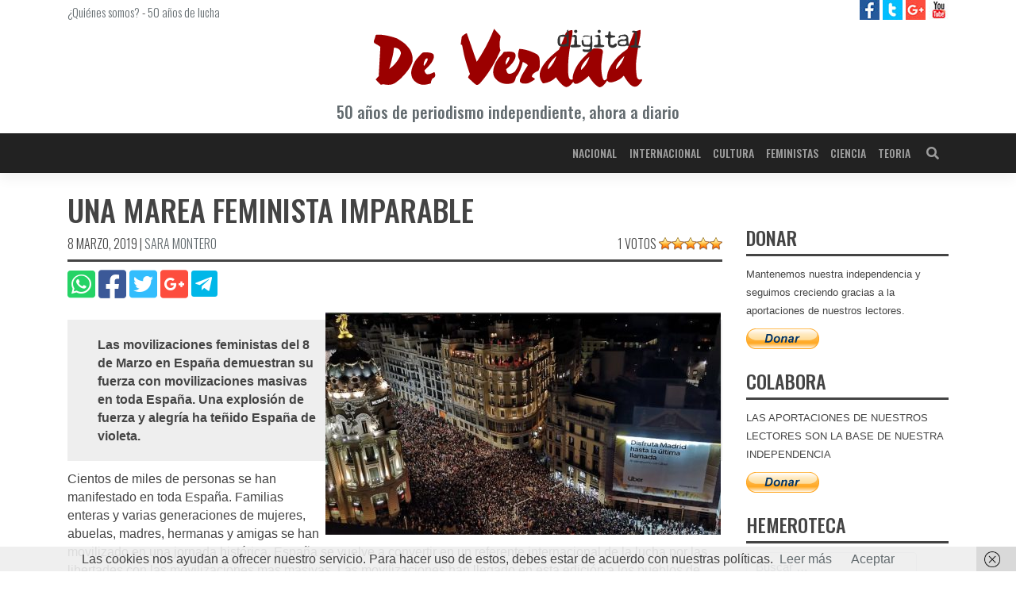

--- FILE ---
content_type: text/html; charset=UTF-8
request_url: https://deverdaddigital.com/una-marea-feminista-imparable/
body_size: 10905
content:
<!DOCTYPE html><html lang="es"><head><meta charset="UTF-8"><meta name="viewport" content="width=device-width, initial-scale=1"><meta http-equiv="X-UA-Compatible" content="IE=edge"><script data-cfasync="false" id="ao_optimized_gfonts_config">WebFontConfig={google:{families:["Oswald:300,400,500,600","Oswald:300,400,500,600"] },classes:false, events:false, timeout:1500};</script><link rel="profile" href="http://gmpg.org/xfn/11"><link rel="pingback" href="https://deverdaddigital.com/xmlrpc.php"><meta name='robots' content='index, follow, max-image-preview:large, max-snippet:-1, max-video-preview:-1' /> <style id="aoatfcss" media="all">.spinner-content-full-screen{text-align:center;overflow:hidden !important;position:fixed;z-index:99999;top:0;right:0;bottom:0;left:0;width:100vw;height:100vh;background-color:#fefefe;padding-top:calc(50vh - 24px)}.spinner{display:inline-block;position:relative;width:64px;height:64px}.spinner div{display:inline-block;position:absolute;left:6px;width:13px;background:#333;animation:spinner 1.2s cubic-bezier(0,.5,.5,1) infinite}.spinner div:nth-child(1){left:6px;animation-delay:-.24s}.spinner div:nth-child(2){left:26px;animation-delay:-.12s}.spinner div:nth-child(3){left:45px;animation-delay:0}@keyframes spinner{0%{top:6px;height:51px}50%,100%{top:19px;height:26px}}</style><link rel="stylesheet" media="print" href="https://deverdaddigital.com/wp-content/cache/autoptimize/css/autoptimize_8e5149c00b544f12dcf8a9e7eb68af56.css" onload="this.onload=null;this.media='all';" /><noscript id="aonoscrcss"><link media="all" href="https://deverdaddigital.com/wp-content/cache/autoptimize/css/autoptimize_8e5149c00b544f12dcf8a9e7eb68af56.css" rel="stylesheet" /></noscript><title>Una marea feminista imparable - De Verdad digital</title><link rel="canonical" href="https://deverdaddigital.com/una-marea-feminista-imparable/" /><meta property="og:locale" content="es_ES" /><meta property="og:type" content="article" /><meta property="og:title" content="Una marea feminista imparable - De Verdad digital" /><meta property="og:description" content="Las movilizaciones feministas del 8 de Marzo en España demuestran su fuerza con movilizaciones masivas en toda España. Una explosión de fuerza y alegría ha teñido España de violeta.España se vuelve a convertir en un referente internacional de la lucha por las libertades con las movilizaciones mas masivas." /><meta property="og:url" content="https://deverdaddigital.com/una-marea-feminista-imparable/" /><meta property="og:site_name" content="De Verdad digital" /><meta property="article:publisher" content="https://www.facebook.com/deverdaddigital/" /><meta property="article:published_time" content="2019-03-08T22:33:12+00:00" /><meta property="article:modified_time" content="2019-03-08T22:43:49+00:00" /><meta property="og:image" content="https://deverdaddigital.com/wp-content/uploads/2019/03/1-1.jpg" /><meta property="og:image:width" content="2264" /><meta property="og:image:height" content="1134" /><meta name="twitter:card" content="summary_large_image" /><meta name="twitter:creator" content="@DeVerdadDigital" /><meta name="twitter:site" content="@DeVerdadDigital" /><meta name="twitter:label1" content="Escrito por" /><meta name="twitter:data1" content="Sara Montero" /><meta name="twitter:label2" content="Tiempo de lectura" /><meta name="twitter:data2" content="2 minutos" /> <script type="application/ld+json" class="yoast-schema-graph">{"@context":"https://schema.org","@graph":[{"@type":"Organization","@id":"https://deverdaddigital.com/#organization","name":"De Verdad Digital","url":"https://deverdaddigital.com/","sameAs":["https://www.facebook.com/deverdaddigital/","https://www.youtube.com/channel/UCFTVRO7hJruB2As8twRom6w","https://twitter.com/DeVerdadDigital"],"logo":{"@type":"ImageObject","@id":"https://deverdaddigital.com/#logo","inLanguage":"es","url":"https://deverdaddigital.com/wp-content/uploads/2018/12/ico.png","contentUrl":"https://deverdaddigital.com/wp-content/uploads/2018/12/ico.png","width":512,"height":512,"caption":"De Verdad Digital"},"image":{"@id":"https://deverdaddigital.com/#logo"}},{"@type":"WebSite","@id":"https://deverdaddigital.com/#website","url":"https://deverdaddigital.com/","name":"De Verdad digital","description":"Diario De Verdad digital, periodismo independiente","publisher":{"@id":"https://deverdaddigital.com/#organization"},"potentialAction":[{"@type":"SearchAction","target":{"@type":"EntryPoint","urlTemplate":"https://deverdaddigital.com/?s={search_term_string}"},"query-input":"required name=search_term_string"}],"inLanguage":"es"},{"@type":"ImageObject","@id":"https://deverdaddigital.com/una-marea-feminista-imparable/#primaryimage","inLanguage":"es","url":"https://deverdaddigital.com/wp-content/uploads/2019/03/1-1.jpg","contentUrl":"https://deverdaddigital.com/wp-content/uploads/2019/03/1-1.jpg","width":2264,"height":1134},{"@type":"WebPage","@id":"https://deverdaddigital.com/una-marea-feminista-imparable/#webpage","url":"https://deverdaddigital.com/una-marea-feminista-imparable/","name":"Una marea feminista imparable - De Verdad digital","isPartOf":{"@id":"https://deverdaddigital.com/#website"},"primaryImageOfPage":{"@id":"https://deverdaddigital.com/una-marea-feminista-imparable/#primaryimage"},"datePublished":"2019-03-08T22:33:12+00:00","dateModified":"2019-03-08T22:43:49+00:00","breadcrumb":{"@id":"https://deverdaddigital.com/una-marea-feminista-imparable/#breadcrumb"},"inLanguage":"es","potentialAction":[{"@type":"ReadAction","target":["https://deverdaddigital.com/una-marea-feminista-imparable/"]}]},{"@type":"BreadcrumbList","@id":"https://deverdaddigital.com/una-marea-feminista-imparable/#breadcrumb","itemListElement":[{"@type":"ListItem","position":1,"name":"Portada","item":"https://deverdaddigital.com/"},{"@type":"ListItem","position":2,"name":"Nacional","item":"https://deverdaddigital.com/nacional/"},{"@type":"ListItem","position":3,"name":"Una marea feminista imparable"}]},{"@type":"Article","@id":"https://deverdaddigital.com/una-marea-feminista-imparable/#article","isPartOf":{"@id":"https://deverdaddigital.com/una-marea-feminista-imparable/#webpage"},"author":{"@id":"https://deverdaddigital.com/#/schema/person/de3dc1d0bea6a26c5895137a3e58311c"},"headline":"Una marea feminista imparable","datePublished":"2019-03-08T22:33:12+00:00","dateModified":"2019-03-08T22:43:49+00:00","mainEntityOfPage":{"@id":"https://deverdaddigital.com/una-marea-feminista-imparable/#webpage"},"wordCount":324,"commentCount":1,"publisher":{"@id":"https://deverdaddigital.com/#organization"},"image":{"@id":"https://deverdaddigital.com/una-marea-feminista-imparable/#primaryimage"},"thumbnailUrl":"https://deverdaddigital.com/wp-content/uploads/2019/03/1-1.jpg","keywords":["8 de Marzo"],"articleSection":["Nacional"],"inLanguage":"es","potentialAction":[{"@type":"CommentAction","name":"Comment","target":["https://deverdaddigital.com/una-marea-feminista-imparable/#respond"]}]},{"@type":"Person","@id":"https://deverdaddigital.com/#/schema/person/de3dc1d0bea6a26c5895137a3e58311c","name":"Sara Montero","description":"Directora De Verdad digital","url":"https://deverdaddigital.com/autor/sara-montero/"}]}</script> <link rel='dns-prefetch' href='//pagead2.googlesyndication.com' /><link rel='dns-prefetch' href='//www.googletagmanager.com' /><link rel='dns-prefetch' href='//platform.twitter.com' /><link href='https://fonts.gstatic.com' crossorigin='anonymous' rel='preconnect' /><link href='https://ajax.googleapis.com' rel='preconnect' /><link href='https://fonts.googleapis.com' rel='preconnect' /><link rel="alternate" type="application/rss+xml" title="De Verdad digital &raquo; Feed" href="https://deverdaddigital.com/feed/" /><link rel="alternate" type="application/rss+xml" title="De Verdad digital &raquo; Feed de los comentarios" href="https://deverdaddigital.com/comments/feed/" /><link rel="alternate" type="application/rss+xml" title="De Verdad digital &raquo; Comentario Una marea feminista imparable del feed" href="https://deverdaddigital.com/una-marea-feminista-imparable/feed/" /> <noscript></noscript> <noscript><link rel='stylesheet'  href='//deverdaddigital.com/wp-content/uploads/sass/a3_lazy_load.min.css' type='text/css' media='all' /></noscript><link rel='stylesheet' id='a3a3_lazy_load-css'  href='//deverdaddigital.com/wp-content/uploads/sass/a3_lazy_load.min.css' type='text/css' media='print' onload="this.onload=null;this.media='all';" /><link rel="https://api.w.org/" href="https://deverdaddigital.com/wp-json/" /><link rel="alternate" type="application/json" href="https://deverdaddigital.com/wp-json/wp/v2/posts/33002" /><link rel="EditURI" type="application/rsd+xml" title="RSD" href="https://deverdaddigital.com/xmlrpc.php?rsd" /><link rel="wlwmanifest" type="application/wlwmanifest+xml" href="https://deverdaddigital.com/wp-includes/wlwmanifest.xml" /><meta name="generator" content="WordPress 5.8.12" /><link rel='shortlink' href='https://deverdaddigital.com/?p=33002' /><link rel="alternate" type="application/json+oembed" href="https://deverdaddigital.com/wp-json/oembed/1.0/embed?url=https%3A%2F%2Fdeverdaddigital.com%2Funa-marea-feminista-imparable%2F" /><link rel="alternate" type="text/xml+oembed" href="https://deverdaddigital.com/wp-json/oembed/1.0/embed?url=https%3A%2F%2Fdeverdaddigital.com%2Funa-marea-feminista-imparable%2F&#038;format=xml" /><link rel="pingback" href="https://deverdaddigital.com/xmlrpc.php"><link rel="amphtml" href="https://deverdaddigital.com/una-marea-feminista-imparable/amp/"><link rel="icon" href="https://deverdaddigital.com/wp-content/uploads/2018/12/cropped-ico-32x32.png" sizes="32x32" /><link rel="icon" href="https://deverdaddigital.com/wp-content/uploads/2018/12/cropped-ico-192x192.png" sizes="192x192" /><link rel="apple-touch-icon" href="https://deverdaddigital.com/wp-content/uploads/2018/12/cropped-ico-180x180.png" /><meta name="msapplication-TileImage" content="https://deverdaddigital.com/wp-content/uploads/2018/12/cropped-ico-270x270.png" /><script data-cfasync="false" id="ao_optimized_gfonts_webfontloader">(function() {var wf = document.createElement('script');wf.src='https://ajax.googleapis.com/ajax/libs/webfont/1/webfont.js';wf.type='text/javascript';wf.async='true';var s=document.getElementsByTagName('script')[0];s.parentNode.insertBefore(wf, s);})();</script></head><div class="spinner-content-full-screen"><div class="spinner"><div></div><div></div><div></div></div></div><body class="post-template-default single single-post postid-33002 single-format-standard group-blog"><div id="page" class="site"> <a class="skip-link screen-reader-text" href="#content">Saltar al contenido</a><div id="prehead"
 class="site-header navbar-static-top d-none d-sm-block navbar-light"
 role="banner"><div class="container"><div class="row d-none d-sm-flex"><div class="col-12 col-sm-8 mt-1 font-light-15"> <a href="https://deverdaddigital.com/quienes-somos">¿Quiénes somos?</a> - <a href="https://deverdaddigital.com/50-anos-de-lucha">50 años de lucha</a></div><div class="header-social col-4 text-right"> <a class="ico facebook" title="De Verdad digital en facebook" target="_blank"
 href="https://www.facebook.com/deverdaddigital/"> <img alt="De Verdad digital en facebook"
 src="https://deverdaddigital.com/wp-content/themes/wp-bootstrap-starter-child/img/facebook-25.jpg"> </a> <a class="ico twitter" title="De Verdad digital en twitter" target="_blank"
 href="https://twitter.com/DeVerdadDigital"> <img alt="De Verdad digital en twitter"
 src="https://deverdaddigital.com/wp-content/themes/wp-bootstrap-starter-child/img/twitter-25.jpg"> </a> <a class="ico google" title="De Verdad digital en Google Plus" target="_blank"
 href="https://plus.google.com/u/0/111962083471001318260"> <img alt="De Verdad digital en Google Plus"
 src="https://deverdaddigital.com/wp-content/themes/wp-bootstrap-starter-child/img/google-plus-25.jpg"> </a> <a class="ico youtube" title="De Verdad Tv en YouTube" target="_blank"
 href="https://www.youtube.com/channel/UCFTVRO7hJruB2As8twRom6w/featured"> <img alt="De Verdad Tv en YouTube"
 src="https://deverdaddigital.com/wp-content/themes/wp-bootstrap-starter-child/img/youtube-25.jpg"> </a></div></div><div class="row"><div class="col-12 text-center"> <a class="clean" href="https://deverdaddigital.com"
 title="Diario De Verdad Digital | Periódico, prensa independiente"> <img class="my-2 col-8 col-md-4"
 title="Diario De Verdad Digital | Periódico, prensa independiente"
 alt="Diario De Verdad Digital | Periódico, prensa independiente"
 src="https://deverdaddigital.com/wp-content/themes/wp-bootstrap-starter-child/img/logo.svg"/><p class="font-medium-14 font-medium-sm-20 mb-3 gray">50 años de periodismo independiente, ahora
 a diario</p> </a></div></div></div></div><header id="masthead"
 class="site-header navbar-static-top clear-black-b navbar-light"
 role="banner"><div class="container"><nav class="navbar navbar-expand-lg p-0"><div class="navbar-brand"> <a id="nav-logo" class="collapse" href="https://deverdaddigital.com/"> <img width="170"
 src="https://deverdaddigital.com/wp-content/themes/wp-bootstrap-starter-child/img/nav-logo.svg"
 alt="De Verdad digital"> </a> <a class="site-title d-none" href="https://deverdaddigital.com/">De Verdad digital</a></div> <button class="navbar-toggler" type="button" data-toggle="collapse" data-target="#main-nav"
 aria-controls="" aria-expanded="false" aria-label="Toggle navigation"> <i class="fas fa-bars dark-white"></i> </button><div id="main-nav" class="collapse navbar-collapse justify-content-end"><ul id="menu-main" class="navbar-nav"><li itemscope="itemscope" itemtype="https://www.schema.org/SiteNavigationElement" id="menu-item-31399" class="menu-item menu-item-type-taxonomy menu-item-object-category current-post-ancestor current-menu-parent current-post-parent active menu-item-31399 nav-item"><a title="Nacional" href="https://deverdaddigital.com/nacional/" class="nav-link">Nacional</a></li><li itemscope="itemscope" itemtype="https://www.schema.org/SiteNavigationElement" id="menu-item-31400" class="menu-item menu-item-type-taxonomy menu-item-object-category menu-item-31400 nav-item"><a title="Internacional" href="https://deverdaddigital.com/internacional/" class="nav-link">Internacional</a></li><li itemscope="itemscope" itemtype="https://www.schema.org/SiteNavigationElement" id="menu-item-31401" class="menu-item menu-item-type-taxonomy menu-item-object-category menu-item-31401 nav-item"><a title="Cultura" href="https://deverdaddigital.com/cultura/" class="nav-link">Cultura</a></li><li itemscope="itemscope" itemtype="https://www.schema.org/SiteNavigationElement" id="menu-item-48091" class="menu-item menu-item-type-taxonomy menu-item-object-category menu-item-48091 nav-item"><a title="Feministas" href="https://deverdaddigital.com/feministas/" class="nav-link">Feministas</a></li><li itemscope="itemscope" itemtype="https://www.schema.org/SiteNavigationElement" id="menu-item-31402" class="menu-item menu-item-type-taxonomy menu-item-object-category menu-item-31402 nav-item"><a title="Ciencia" href="https://deverdaddigital.com/ciencia/" class="nav-link">Ciencia</a></li><li itemscope="itemscope" itemtype="https://www.schema.org/SiteNavigationElement" id="menu-item-31403" class="menu-item menu-item-type-taxonomy menu-item-object-category menu-item-31403 nav-item"><a title="Teoria" href="https://deverdaddigital.com/teoria/" class="nav-link">Teoria</a></li></ul></div><form class="searchbar d-none d-lg-inline-block" action="https://deverdaddigital.com"> <input class="search_input" type="text" name="s" placeholder="Buscar..." autocomplete="off"> <span class="search_icon"><i class="fas fa-search"></i></span></form></nav></div><div id="breadcrumbs" class="d-none"><span><span><a href="https://deverdaddigital.com/">Portada</a> » <span><a href="https://deverdaddigital.com/nacional/">Nacional</a> » <span class="breadcrumb_last" aria-current="page">Una marea feminista imparable</span></span></span></span></div></header><div id="content" class="site-content"><div class="container-fluid"><div class="row"><div class="container"><div class="row"><section id="primary" class="content-area col-12 col-lg-9"><main id="main" class="site-main" role="main"><article id="post-33002" class="post-33002 post type-post status-publish format-standard has-post-thumbnail hentry category-nacional tag-8-de-marzo"><header class="entry-header"><div class="underline mb-2"><h1 class="entry-title font-medium-24 font-medium-sm-38">Una marea feminista imparable</h1><div class="entry-meta font-light-14 font-light-sm-16 text-sm-left"> <span class="posted-on"><time class="entry-date published d-none" datetime="2019-03-08T23:33:12+01:00">8 marzo, 2019</time> <time class="entry-date updated" datetime="2019-03-08T23:43:49+01:00">8 marzo, 2019</time></span> | <span class="byline"> <span class="author vcard"><a class="url fn n" href="https://deverdaddigital.com/autor/sara-montero/">Sara Montero</a></span></span><div class="d-none"></div><div class="d-none d-sm-block float-right position-relative"><div id="post-ratings-33002" class="post-ratings" data-nonce="875a83b02c">1 votos <img id="rating_33002_1" src="https://deverdaddigital.com/wp-content/plugins/wp-postratings/images/stars_crystal/rating_on.gif" alt="1 estrella" title="1 estrella" onmouseover="current_rating(33002, 1, '1 estrella');" onmouseout="ratings_off(5, 0, 0);" onclick="rate_post();" onkeypress="rate_post();" style="cursor: pointer; border: 0px;" /><img id="rating_33002_2" src="https://deverdaddigital.com/wp-content/plugins/wp-postratings/images/stars_crystal/rating_on.gif" alt="2 estrellas" title="2 estrellas" onmouseover="current_rating(33002, 2, '2 estrellas');" onmouseout="ratings_off(5, 0, 0);" onclick="rate_post();" onkeypress="rate_post();" style="cursor: pointer; border: 0px;" /><img id="rating_33002_3" src="https://deverdaddigital.com/wp-content/plugins/wp-postratings/images/stars_crystal/rating_on.gif" alt="3 estrellas" title="3 estrellas" onmouseover="current_rating(33002, 3, '3 estrellas');" onmouseout="ratings_off(5, 0, 0);" onclick="rate_post();" onkeypress="rate_post();" style="cursor: pointer; border: 0px;" /><img id="rating_33002_4" src="https://deverdaddigital.com/wp-content/plugins/wp-postratings/images/stars_crystal/rating_on.gif" alt="4 estrellas" title="4 estrellas" onmouseover="current_rating(33002, 4, '4 estrellas');" onmouseout="ratings_off(5, 0, 0);" onclick="rate_post();" onkeypress="rate_post();" style="cursor: pointer; border: 0px;" /><img id="rating_33002_5" src="https://deverdaddigital.com/wp-content/plugins/wp-postratings/images/stars_crystal/rating_on.gif" alt="5 estrellas" title="5 estrellas" onmouseover="current_rating(33002, 5, '5 estrellas');" onmouseout="ratings_off(5, 0, 0);" onclick="rate_post();" onkeypress="rate_post();" style="cursor: pointer; border: 0px;" /></div><div id="post-ratings-33002-loading" class="post-ratings-loading"><img src="https://deverdaddigital.com/wp-content/plugins/wp-postratings/images/loading.gif" width="16" height="16" class="post-ratings-image" />Cargando...</div></div></div></div><div class="row mb-2"><div class="col-12 text-center text-sm-left"><div class="entry-share"> <a class="clean" href="whatsapp://send?text=https://deverdaddigital.com/una-marea-feminista-imparable/"
 data-action="share/whatsapp/share"> <i class="fab fa-whatsapp-square fa-2-5x whatsapp"></i> </a> <a class="clean" href="http://www.facebook.com/share.php?u=https://deverdaddigital.com/una-marea-feminista-imparable/"
 target="_blank"> <i class="fab fa-facebook-square fa-2-5x facebook"></i> </a> <a class="clean" href="http://twitter.com/share?url=https://deverdaddigital.com/una-marea-feminista-imparable/"
 target="_blank"> <i class="fab fa-twitter-square fa-2-5x twitter"></i> </a> <a class="clean" target="_blank"
 href="https://plus.google.com/share?url=https://deverdaddigital.com/una-marea-feminista-imparable/"> <i class="fab fa-google-plus-square fa-2-5x google-plus"></i> </a> <a class="clean" target="_blank"
 href="https://telegram.me/share/url?url=https://deverdaddigital.com/una-marea-feminista-imparable/"> <span class="telegram-b"> <i class="fab fa-telegram-plane fa-2-5x white"></i> </span> </a></div></div></div></header><div class="post-thumbnail float-sm-right mt-sm-2 ml-sm-2 mw-100"> <picture><source class="lazy lazy-hidden" media='(min-width: 768px)' srcset="" data-srcset='https://deverdaddigital.com/wp-content/uploads/2019/03/1-1-498x280.jpg'><img src="//deverdaddigital.com/wp-content/plugins/a3-lazy-load/assets/images/lazy_placeholder.gif" data-lazy-type="image" data-src="https://deverdaddigital.com/wp-content/uploads/2019/03/1-1-510x287.jpg" class="lazy lazy-hidden attachment-post-thumbnail-sm size-post-thumbnail-sm wp-post-image" alt="" loading="lazy" /><noscript><img src="https://deverdaddigital.com/wp-content/uploads/2019/03/1-1-510x287.jpg" class="attachment-post-thumbnail-sm size-post-thumbnail-sm wp-post-image" alt="" loading="lazy" /></noscript></picture></div><div class="entry-content"><p class="has-background has-very-light-gray-background-color"><strong>Las movilizaciones feministas del 8 de Marzo en España demuestran su fuerza con movilizaciones masivas en toda España.  Una explosión de fuerza y alegría ha teñido España de violeta.</strong></p><p>Cientos de miles de personas se han manifestado en toda España. Familias enteras y varias generaciones de mujeres, abuelas, madres, hermanas y amigas se han movilizado en una jornada histórica. España se vuelve a convertir en un referente internacional de la lucha por las libertades con las movilizaciones mas masivas. Las movilizaciones han llegado en esta edición a los pueblos de España. Las mujeres celebran el 8 de Marzo en centenares de pequeños municipios como Macastre (Valencia), donde viven 1.200 personas.</p><figure class="wp-block-image"><img loading="lazy" width="1024" height="768" src="//deverdaddigital.com/wp-content/plugins/a3-lazy-load/assets/images/lazy_placeholder.gif" data-lazy-type="image" data-src="https://deverdaddigital.com/wp-content/uploads/2019/03/IMG-20190308-WA0076-1024x768.jpg" alt="" class="lazy lazy-hidden wp-image-33004" srcset="" data-srcset="https://deverdaddigital.com/wp-content/uploads/2019/03/IMG-20190308-WA0076-1024x768.jpg 1024w, https://deverdaddigital.com/wp-content/uploads/2019/03/IMG-20190308-WA0076-300x225.jpg 300w, https://deverdaddigital.com/wp-content/uploads/2019/03/IMG-20190308-WA0076-768x576.jpg 768w, https://deverdaddigital.com/wp-content/uploads/2019/03/IMG-20190308-WA0076.jpg 1600w" sizes="(max-width: 1024px) 100vw, 1024px" /><noscript><img loading="lazy" width="1024" height="768" src="https://deverdaddigital.com/wp-content/uploads/2019/03/IMG-20190308-WA0076-1024x768.jpg" alt="" class="wp-image-33004" srcset="https://deverdaddigital.com/wp-content/uploads/2019/03/IMG-20190308-WA0076-1024x768.jpg 1024w, https://deverdaddigital.com/wp-content/uploads/2019/03/IMG-20190308-WA0076-300x225.jpg 300w, https://deverdaddigital.com/wp-content/uploads/2019/03/IMG-20190308-WA0076-768x576.jpg 768w, https://deverdaddigital.com/wp-content/uploads/2019/03/IMG-20190308-WA0076.jpg 1600w" sizes="(max-width: 1024px) 100vw, 1024px" /></noscript><figcaption>Recortes Cero en la manifestación de Santa Cruz de Tenerife</figcaption></figure><p> Bajo la consigna de ‘Paramos para cambiarlo todo. Ni un paso atrás’, cientos de miles de mujeres han desfilado por las principales ciudades españolas reivindicando la igualdad real. Y un total de 6 millones de personas, según CCOO y UGT, han secundado los paros laborales convocados contra las brechas de género, la precariedad laboral y las violencias machistas. La Universidad ha sido punta de lanza de la huelga feminista en la educación.</p><ul class="wp-block-gallery columns-3 is-cropped"><li class="blocks-gallery-item"><figure><img loading="lazy" width="980" height="552" src="//deverdaddigital.com/wp-content/plugins/a3-lazy-load/assets/images/lazy_placeholder.gif" data-lazy-type="image" data-src="https://deverdaddigital.com/wp-content/uploads/2019/03/1552055741_697283_1552070827_noticia_fotograma.jpg" alt="" data-id="33006" data-link="https://deverdaddigital.com/?attachment_id=33006" class="lazy lazy-hidden wp-image-33006" srcset="" data-srcset="https://deverdaddigital.com/wp-content/uploads/2019/03/1552055741_697283_1552070827_noticia_fotograma.jpg 980w, https://deverdaddigital.com/wp-content/uploads/2019/03/1552055741_697283_1552070827_noticia_fotograma-300x169.jpg 300w, https://deverdaddigital.com/wp-content/uploads/2019/03/1552055741_697283_1552070827_noticia_fotograma-768x433.jpg 768w, https://deverdaddigital.com/wp-content/uploads/2019/03/1552055741_697283_1552070827_noticia_fotograma-498x280.jpg 498w, https://deverdaddigital.com/wp-content/uploads/2019/03/1552055741_697283_1552070827_noticia_fotograma-510x287.jpg 510w, https://deverdaddigital.com/wp-content/uploads/2019/03/1552055741_697283_1552070827_noticia_fotograma-730x411.jpg 730w, https://deverdaddigital.com/wp-content/uploads/2019/03/1552055741_697283_1552070827_noticia_fotograma-213x120.jpg 213w, https://deverdaddigital.com/wp-content/uploads/2019/03/1552055741_697283_1552070827_noticia_fotograma-145x82.jpg 145w, https://deverdaddigital.com/wp-content/uploads/2019/03/1552055741_697283_1552070827_noticia_fotograma-255x143.jpg 255w, https://deverdaddigital.com/wp-content/uploads/2019/03/1552055741_697283_1552070827_noticia_fotograma-350x197.jpg 350w, https://deverdaddigital.com/wp-content/uploads/2019/03/1552055741_697283_1552070827_noticia_fotograma-445x250.jpg 445w, https://deverdaddigital.com/wp-content/uploads/2019/03/1552055741_697283_1552070827_noticia_fotograma-398x224.jpg 398w" sizes="(max-width: 980px) 100vw, 980px" /><noscript><img loading="lazy" width="980" height="552" src="https://deverdaddigital.com/wp-content/uploads/2019/03/1552055741_697283_1552070827_noticia_fotograma.jpg" alt="" data-id="33006" data-link="https://deverdaddigital.com/?attachment_id=33006" class="wp-image-33006" srcset="https://deverdaddigital.com/wp-content/uploads/2019/03/1552055741_697283_1552070827_noticia_fotograma.jpg 980w, https://deverdaddigital.com/wp-content/uploads/2019/03/1552055741_697283_1552070827_noticia_fotograma-300x169.jpg 300w, https://deverdaddigital.com/wp-content/uploads/2019/03/1552055741_697283_1552070827_noticia_fotograma-768x433.jpg 768w, https://deverdaddigital.com/wp-content/uploads/2019/03/1552055741_697283_1552070827_noticia_fotograma-498x280.jpg 498w, https://deverdaddigital.com/wp-content/uploads/2019/03/1552055741_697283_1552070827_noticia_fotograma-510x287.jpg 510w, https://deverdaddigital.com/wp-content/uploads/2019/03/1552055741_697283_1552070827_noticia_fotograma-730x411.jpg 730w, https://deverdaddigital.com/wp-content/uploads/2019/03/1552055741_697283_1552070827_noticia_fotograma-213x120.jpg 213w, https://deverdaddigital.com/wp-content/uploads/2019/03/1552055741_697283_1552070827_noticia_fotograma-145x82.jpg 145w, https://deverdaddigital.com/wp-content/uploads/2019/03/1552055741_697283_1552070827_noticia_fotograma-255x143.jpg 255w, https://deverdaddigital.com/wp-content/uploads/2019/03/1552055741_697283_1552070827_noticia_fotograma-350x197.jpg 350w, https://deverdaddigital.com/wp-content/uploads/2019/03/1552055741_697283_1552070827_noticia_fotograma-445x250.jpg 445w, https://deverdaddigital.com/wp-content/uploads/2019/03/1552055741_697283_1552070827_noticia_fotograma-398x224.jpg 398w" sizes="(max-width: 980px) 100vw, 980px" /></noscript></figure></li><li class="blocks-gallery-item"><figure><img loading="lazy" width="656" height="437" src="//deverdaddigital.com/wp-content/plugins/a3-lazy-load/assets/images/lazy_placeholder.gif" data-lazy-type="image" data-src="https://deverdaddigital.com/wp-content/uploads/2019/03/huelga-1.jpg" alt="" data-id="33007" data-link="https://deverdaddigital.com/?attachment_id=33007" class="lazy lazy-hidden wp-image-33007" srcset="" data-srcset="https://deverdaddigital.com/wp-content/uploads/2019/03/huelga-1.jpg 656w, https://deverdaddigital.com/wp-content/uploads/2019/03/huelga-1-300x200.jpg 300w" sizes="(max-width: 656px) 100vw, 656px" /><noscript><img loading="lazy" width="656" height="437" src="https://deverdaddigital.com/wp-content/uploads/2019/03/huelga-1.jpg" alt="" data-id="33007" data-link="https://deverdaddigital.com/?attachment_id=33007" class="wp-image-33007" srcset="https://deverdaddigital.com/wp-content/uploads/2019/03/huelga-1.jpg 656w, https://deverdaddigital.com/wp-content/uploads/2019/03/huelga-1-300x200.jpg 300w" sizes="(max-width: 656px) 100vw, 656px" /></noscript></figure></li><li class="blocks-gallery-item"><figure><img loading="lazy" width="1024" height="575" src="//deverdaddigital.com/wp-content/plugins/a3-lazy-load/assets/images/lazy_placeholder.gif" data-lazy-type="image" data-src="https://deverdaddigital.com/wp-content/uploads/2019/03/Mujer-6-1440x808-1024x575.jpg" alt="" data-id="33008" data-link="https://deverdaddigital.com/?attachment_id=33008" class="lazy lazy-hidden wp-image-33008" srcset="" data-srcset="https://deverdaddigital.com/wp-content/uploads/2019/03/Mujer-6-1440x808-1024x575.jpg 1024w, https://deverdaddigital.com/wp-content/uploads/2019/03/Mujer-6-1440x808-300x168.jpg 300w, https://deverdaddigital.com/wp-content/uploads/2019/03/Mujer-6-1440x808-768x431.jpg 768w, https://deverdaddigital.com/wp-content/uploads/2019/03/Mujer-6-1440x808-498x280.jpg 498w, https://deverdaddigital.com/wp-content/uploads/2019/03/Mujer-6-1440x808-510x287.jpg 510w, https://deverdaddigital.com/wp-content/uploads/2019/03/Mujer-6-1440x808-730x411.jpg 730w, https://deverdaddigital.com/wp-content/uploads/2019/03/Mujer-6-1440x808-213x120.jpg 213w, https://deverdaddigital.com/wp-content/uploads/2019/03/Mujer-6-1440x808-145x82.jpg 145w, https://deverdaddigital.com/wp-content/uploads/2019/03/Mujer-6-1440x808-255x143.jpg 255w, https://deverdaddigital.com/wp-content/uploads/2019/03/Mujer-6-1440x808-350x197.jpg 350w, https://deverdaddigital.com/wp-content/uploads/2019/03/Mujer-6-1440x808-445x250.jpg 445w, https://deverdaddigital.com/wp-content/uploads/2019/03/Mujer-6-1440x808-398x224.jpg 398w, https://deverdaddigital.com/wp-content/uploads/2019/03/Mujer-6-1440x808.jpg 1440w" sizes="(max-width: 1024px) 100vw, 1024px" /><noscript><img loading="lazy" width="1024" height="575" src="https://deverdaddigital.com/wp-content/uploads/2019/03/Mujer-6-1440x808-1024x575.jpg" alt="" data-id="33008" data-link="https://deverdaddigital.com/?attachment_id=33008" class="wp-image-33008" srcset="https://deverdaddigital.com/wp-content/uploads/2019/03/Mujer-6-1440x808-1024x575.jpg 1024w, https://deverdaddigital.com/wp-content/uploads/2019/03/Mujer-6-1440x808-300x168.jpg 300w, https://deverdaddigital.com/wp-content/uploads/2019/03/Mujer-6-1440x808-768x431.jpg 768w, https://deverdaddigital.com/wp-content/uploads/2019/03/Mujer-6-1440x808-498x280.jpg 498w, https://deverdaddigital.com/wp-content/uploads/2019/03/Mujer-6-1440x808-510x287.jpg 510w, https://deverdaddigital.com/wp-content/uploads/2019/03/Mujer-6-1440x808-730x411.jpg 730w, https://deverdaddigital.com/wp-content/uploads/2019/03/Mujer-6-1440x808-213x120.jpg 213w, https://deverdaddigital.com/wp-content/uploads/2019/03/Mujer-6-1440x808-145x82.jpg 145w, https://deverdaddigital.com/wp-content/uploads/2019/03/Mujer-6-1440x808-255x143.jpg 255w, https://deverdaddigital.com/wp-content/uploads/2019/03/Mujer-6-1440x808-350x197.jpg 350w, https://deverdaddigital.com/wp-content/uploads/2019/03/Mujer-6-1440x808-445x250.jpg 445w, https://deverdaddigital.com/wp-content/uploads/2019/03/Mujer-6-1440x808-398x224.jpg 398w, https://deverdaddigital.com/wp-content/uploads/2019/03/Mujer-6-1440x808.jpg 1440w" sizes="(max-width: 1024px) 100vw, 1024px" /></noscript></figure></li><li class="blocks-gallery-item"><figure><img loading="lazy" width="1024" height="527" src="//deverdaddigital.com/wp-content/plugins/a3-lazy-load/assets/images/lazy_placeholder.gif" data-lazy-type="image" data-src="https://deverdaddigital.com/wp-content/uploads/2019/03/Multitudinaria-participación-1-1024x527.jpg" alt="" data-id="33010" data-link="https://deverdaddigital.com/?attachment_id=33010" class="lazy lazy-hidden wp-image-33010" srcset="" data-srcset="https://deverdaddigital.com/wp-content/uploads/2019/03/Multitudinaria-participación-1-1024x527.jpg 1024w, https://deverdaddigital.com/wp-content/uploads/2019/03/Multitudinaria-participación-1-300x154.jpg 300w, https://deverdaddigital.com/wp-content/uploads/2019/03/Multitudinaria-participación-1-768x395.jpg 768w, https://deverdaddigital.com/wp-content/uploads/2019/03/Multitudinaria-participación-1.jpg 1200w" sizes="(max-width: 1024px) 100vw, 1024px" /><noscript><img loading="lazy" width="1024" height="527" src="https://deverdaddigital.com/wp-content/uploads/2019/03/Multitudinaria-participación-1-1024x527.jpg" alt="" data-id="33010" data-link="https://deverdaddigital.com/?attachment_id=33010" class="wp-image-33010" srcset="https://deverdaddigital.com/wp-content/uploads/2019/03/Multitudinaria-participación-1-1024x527.jpg 1024w, https://deverdaddigital.com/wp-content/uploads/2019/03/Multitudinaria-participación-1-300x154.jpg 300w, https://deverdaddigital.com/wp-content/uploads/2019/03/Multitudinaria-participación-1-768x395.jpg 768w, https://deverdaddigital.com/wp-content/uploads/2019/03/Multitudinaria-participación-1.jpg 1200w" sizes="(max-width: 1024px) 100vw, 1024px" /></noscript><figcaption>Manifestación del Sindicato de Estudiantes de Barcelona por el Día de la Mujer en Barcelona  08 marzo 2019
 (Foto de ARCHIVO)  08/03/2019</figcaption></figure></li></ul><p>Las manifestaciones han recordado a las mujeres que hoy no estaban presentes. Y la huelga de cuidados ha dado visibilidad a un trabajo que nadie reconoce. La defensa de la igualdad, contra la brecha salarial y el techo de cristal ha centrado todos los debates políticos. El debate sobre el machismo y la desigualdad ha entrado en todas las casas, en toda la sociedad y nadie puede quedarse indiferente. Pero esta jornada histórica no acaba hoy sino que continúa en lo que se prevé como una gran año feminista.</p><p><strong><br></strong></p></div></article><aside class="mb-3"> <ins class="adsbygoogle"
 style="display:block"
 data-ad-client="ca-pub-6087445569590039"
 data-ad-slot="8866084542"
 data-ad-format="auto"
 data-full-width-responsive="true"></ins></aside><nav class="navigation post-navigation" role="navigation" aria-label="Entradas"><h2 class="screen-reader-text">Navegación de entradas</h2><div class="nav-links"><div class="nav-previous"><a href="https://deverdaddigital.com/la-alternativa-que-estabamos-esperando/" rel="prev">Una alternativa política para el país</a></div><div class="nav-next"><a href="https://deverdaddigital.com/pensaran-vuesas-mercedes-que-es-labor-facil-hacer-que-estalle-un-motin/" rel="next">¿Pensarán vuesas mercedes que es labor fácil hacer que estalle un motín?</a></div></div></nav><div id="comments" class="comments-area"><h2 class="comments-title"> One thought on &ldquo;Una marea feminista imparable&rdquo;</h2><ul class="comment-list"><li id="comment-5038" class="comment even thread-even depth-1"><article id="div-comment-5038" class="comment-body media mb-4"> <a class="pull-left" href="#"> </a><div class="media-body"><div class="media-body-wrap card"><div class="card-header"><h5 class="mt-0"><cite class="fn">charles motörhead</cite> <span class="says">dice:</span></h5><div class="comment-meta"> <a href="https://deverdaddigital.com/una-marea-feminista-imparable/#comment-5038"> <time datetime="2019-03-09T00:48:27+01:00"> 9 marzo, 2019 a las 00:48 </time> </a></div></div><div class="comment-content card-block"><p>Hala,cuantas mujeres,no las para ni el ejército&#8230;¡¡invasión,invasión!!</p></div><footer class="reply comment-reply card-footer"><a rel='nofollow' class='comment-reply-link' href='#comment-5038' data-commentid="5038" data-postid="33002" data-belowelement="div-comment-5038" data-respondelement="respond" data-replyto="Responder a charles motörhead" aria-label='Responder a charles motörhead'>Responder</a></footer></div></div></article></li></ul><div id="respond" class="comment-respond"><h3 id="reply-title" class="comment-reply-title">Deja una respuesta <small><a rel="nofollow" id="cancel-comment-reply-link" href="/una-marea-feminista-imparable/#respond" style="display:none;">Cancelar respuesta</a></small></h3><form action="https://deverdaddigital.com/wp-comments-post.php" method="post" id="commentform" class="comment-form form-validation" novalidate><div class='comment-form-author form-group'> <label for='author'>Nombre: </label> <input placeholder='Nombre a mostrar' id='author' class='form-control' name='author' type='text' value='' size='30' maxlength='245' required></div><div class='comment-form-email form-group'> <label for='email'>Correo electrónico: <i class='far fa-question-circle' data-toggle='tooltip' data-placement='right' title='El correo será utilizado para enviar notificaciones y/o detectar patrones de Spam. NO se hará PÚBLICO en ningún momento.'></i></label> <input placeholder='E-mail' id='email' class='form-control' name='email' type='email' value='' size='30' maxlength='100' aria-describedby='email-notes' required></div><div class='form-group'><textarea placeholder='Comenzar a escribir...' id='comment' class='form-control' name='comment' cols='45' rows='8' aria-required='true' required></textarea></div><div class='comment-form-subscription form-check'> <input id='wp-comment-subscription' class='form-check-input' name='wp-comment-subscription' type='checkbox' value='yes' checked> <label class='form-check-label' for='wp-comment-subscription'>Deseo suscribirme para recibir notificaciones periodicas con un resumen de las últimas noticias.</label></div><div class='comment-form-cookies-consent form-check'> <input id='wp-comment-cookies-consent' class='form-check-input' name='wp-comment-cookies-consent' type='checkbox' value='yes' required> <label class='form-check-label' for='wp-comment-cookies-consent'>Acepto la <a href='/politica-privacidad' title='Política de privacidad'>política de privacidad</a>, dando mi consentimiento para el almacenamiento de la información proporcionada en este sitio web.</label></div><div class="form-submit text-right mb-2"><input name="submit" type="submit" id="commentsubmit" class="submit" value="Publicar comentario" /> <input type='hidden' name='comment_post_ID' value='33002' id='comment_post_ID' /> <input type='hidden' name='comment_parent' id='comment_parent' value='0' /></div><p style="display: none;"><input type="hidden" id="akismet_comment_nonce" name="akismet_comment_nonce" value="631510ab7b" /></p><p style="display: none !important;"><label>&#916;<textarea name="ak_hp_textarea" cols="45" rows="8" maxlength="100"></textarea></label><input type="hidden" id="ak_js" name="ak_js" value="201"/><script>document.getElementById( "ak_js" ).setAttribute( "value", ( new Date() ).getTime() );</script></p></form></div></div></main></section><aside id="secondary" class="widget-area col-12 col-lg-3" role="complementary"><section id="wp_widget_publications-23" class="widget widget_wp_widget_publications"><a class="clean" href = "www.merp.es" title="" target="_blank"> <picture> <source class="lazy lazy-hidden" media='(min-width: 768px)' srcset="" data-srcset=''> <img class="lazy lazy-hidden" src="//deverdaddigital.com/wp-content/plugins/a3-lazy-load/assets/images/lazy_placeholder.gif" data-lazy-type="image" data-src='' alt=''/><noscript><img src='' alt=''/></noscript> </picture></a></section><section id="paypal_donations-2" class="widget widget_paypal_donations"><h3 class="widget-title font-medium-24 underline">DONAR</h3><p>Mantenemos nuestra independencia y seguimos creciendo gracias a la aportaciones de nuestros lectores.</p><form action="https://www.paypal.com/cgi-bin/webscr" method="post" target="_blank"><div class="paypal-donations"> <input type="hidden" name="cmd" value="_donations" /> <input type="hidden" name="bn" value="TipsandTricks_SP" /> <input type="hidden" name="business" value="foros21madrid@gmail.com" /> <input type="hidden" name="item_name" value="Colaborar con De Verdad Digital para mantener su independencia y desarrollo" /> <input type="hidden" name="rm" value="0" /> <input type="hidden" name="currency_code" value="EUR" /> <input type="image" style="cursor: pointer;" src="https://www.paypalobjects.com/es_ES/ES/i/btn/btn_donate_LG.gif" name="submit" alt="PayPal - The safer, easier way to pay online." /> <img class="lazy lazy-hidden" alt="" src="//deverdaddigital.com/wp-content/plugins/a3-lazy-load/assets/images/lazy_placeholder.gif" data-lazy-type="image" data-src="https://www.paypalobjects.com/en_US/i/scr/pixel.gif" width="1" height="1" /><noscript><img alt="" src="https://www.paypalobjects.com/en_US/i/scr/pixel.gif" width="1" height="1" /></noscript></div></form></section><section id="paypal_donations-8" class="widget widget_paypal_donations"><h3 class="widget-title font-medium-24 underline">COLABORA</h3><p>LAS APORTACIONES DE NUESTROS LECTORES SON LA BASE DE NUESTRA INDEPENDENCIA</p><form action="https://www.paypal.com/cgi-bin/webscr" method="post" target="_blank"><div class="paypal-donations"> <input type="hidden" name="cmd" value="_donations" /> <input type="hidden" name="bn" value="TipsandTricks_SP" /> <input type="hidden" name="business" value="foros21madrid@gmail.com" /> <input type="hidden" name="item_name" value="Colaborar con De Verdad Digital para mantener su independencia y desarrollo" /> <input type="hidden" name="rm" value="0" /> <input type="hidden" name="currency_code" value="EUR" /> <input type="image" style="cursor: pointer;" src="https://www.paypalobjects.com/es_ES/ES/i/btn/btn_donate_LG.gif" name="submit" alt="PayPal - The safer, easier way to pay online." /> <img class="lazy lazy-hidden" alt="" src="//deverdaddigital.com/wp-content/plugins/a3-lazy-load/assets/images/lazy_placeholder.gif" data-lazy-type="image" data-src="https://www.paypalobjects.com/en_US/i/scr/pixel.gif" width="1" height="1" /><noscript><img alt="" src="https://www.paypalobjects.com/en_US/i/scr/pixel.gif" width="1" height="1" /></noscript></div></form></section><section id="search-6" class="widget widget_search"><h3 class="widget-title font-medium-24 underline">HEMEROTECA</h3><form role="search" method="get" class="search-form" action="https://deverdaddigital.com/"> <label> <input type="search" class="search-field form-control" placeholder="Buscar &hellip;" value="" name="s" title="Buscar:"> </label> <input type="submit" class="search-submit btn btn-default" value="Buscar"></form></section><section id="block-11" class="widget widget_block widget_media_gallery"><figure class="wp-block-gallery columns-0 is-cropped"><ul class="blocks-gallery-grid"></ul></figure></section></aside></div></div></div></div></div><footer id="colophon" class="site-footer white-b navbar-light" role="contentinfo"><div class="container pt-3 pb-3"><div class="site-info row text-center gray"><div class="col-12 mb-2"> <img src="https://deverdaddigital.com/wp-content/themes/wp-bootstrap-starter-child/img/grupo-editorial-sauce-logo.png" title="Editorial Sauce" alt="Editorial Sauce"/></div><div class="col-12"> <a href="/aviso-legal" title="Aviso Legal">Aviso Legal</a> - <a href="/politica-cookies" title="Política de cookies">Política de
 Cookies</a> - <a href="/politica-privacidad" title="Política de privacidad">Política de
 Privacidad</a> -
 &copy; UNIFICACIÓN COMUNISTA DE ESPAÑA</div></div></div></footer></div> <script type='text/javascript' id='fvp-frontend-js-extra'>var fvpdata = {"ajaxurl":"https:\/\/deverdaddigital.com\/wp-admin\/admin-ajax.php","nonce":"7f92537e32","fitvids":"1","dynamic":"","overlay":"","opacity":"0.75","color":"b","width":"640"};</script> <script type='text/javascript' id='wpp-js-js-extra'>var wpp_params = {"sampling_active":"0","sampling_rate":"100","ajax_url":"https:\/\/deverdaddigital.com\/wp-json\/wordpress-popular-posts\/v1\/popular-posts\/","ID":"33002","token":"f63ef044dd","debug":""};</script> <script type='text/javascript' id='wp-postratings-js-extra'>var ratingsL10n = {"plugin_url":"https:\/\/deverdaddigital.com\/wp-content\/plugins\/wp-postratings","ajax_url":"https:\/\/deverdaddigital.com\/wp-admin\/admin-ajax.php","text_wait":"Por favor, valora solo 1 elemento cada vez.","image":"stars_crystal","image_ext":"gif","max":"5","show_loading":"1","show_fading":"1","custom":"0"};
var ratings_mouseover_image=new Image();ratings_mouseover_image.src="https://deverdaddigital.com/wp-content/plugins/wp-postratings/images/stars_crystal/rating_over.gif";;</script> <!--[if lt IE 9]> <script type='text/javascript' async src='https://deverdaddigital.com/wp-content/themes/wp-bootstrap-starter/inc/assets/js/html5.js' id='html5hiv-js'></script> <![endif]--> <script type='text/javascript' async src='https://pagead2.googlesyndication.com/pagead/js/adsbygoogle.js' id='google-adsense-js-js'></script> <script type='text/javascript' async src='https://www.googletagmanager.com/gtag/js?id=UA-26341121-1' id='google-analytics-js-js'></script> <script type='text/javascript' async src='https://platform.twitter.com/widgets.js' id='twitter-widget-js-js'></script> <script type='text/javascript' id='jquery-lazyloadxt-js-extra'>var a3_lazyload_params = {"apply_images":"1","apply_videos":"1"};</script> <script type='text/javascript' id='jquery-lazyloadxt-extend-js-extra'>var a3_lazyload_extend_params = {"edgeY":"0","horizontal_container_classnames":""};</script> <script type="text/javascript" >function wpmautic_send(){
			if ('undefined' === typeof mt) {
				if (console !== undefined) {
					console.warn('WPMautic: mt not defined. Did you load mtc.js ?');
				}
				return false;
			}
			// Add the mt('send', 'pageview') script with optional tracking attributes.
			mt('send', 'pageview');
		}

			(function(w,d,t,u,n,a,m){w['MauticTrackingObject']=n;
			w[n]=w[n]||function(){(w[n].q=w[n].q||[]).push(arguments)},a=d.createElement(t),
			m=d.getElementsByTagName(t)[0];a.async=1;a.src=u;m.parentNode.insertBefore(a,m)
		})(window,document,'script','https://mautic.deverdaddigital.com/mtc.js','mt');

		wpmautic_send();</script> <script type="text/javascript">window._wfCookieConsentSettings = {"wf_cookietext":"Las cookies nos ayudan a ofrecer nuestro servicio. Para hacer uso de estos, debes estar de acuerdo con nuestras pol\u00edticas.","wf_dismisstext":"Aceptar","wf_linktext":"Leer m\u00e1s","wf_linkhref":"https:\/\/deverdaddigital.com\/aviso-legal\/politica-cookies\/","wf_position":"bottom","language":"es"};</script> <script defer src="https://deverdaddigital.com/wp-content/cache/autoptimize/js/autoptimize_e886c418f2778ef10660eb7fc27560a7.js"></script></body></html>

--- FILE ---
content_type: text/html; charset=utf-8
request_url: https://www.google.com/recaptcha/api2/aframe
body_size: 270
content:
<!DOCTYPE HTML><html><head><meta http-equiv="content-type" content="text/html; charset=UTF-8"></head><body><script nonce="gMnKDvP6PjUhLRVEORH8Ng">/** Anti-fraud and anti-abuse applications only. See google.com/recaptcha */ try{var clients={'sodar':'https://pagead2.googlesyndication.com/pagead/sodar?'};window.addEventListener("message",function(a){try{if(a.source===window.parent){var b=JSON.parse(a.data);var c=clients[b['id']];if(c){var d=document.createElement('img');d.src=c+b['params']+'&rc='+(localStorage.getItem("rc::a")?sessionStorage.getItem("rc::b"):"");window.document.body.appendChild(d);sessionStorage.setItem("rc::e",parseInt(sessionStorage.getItem("rc::e")||0)+1);localStorage.setItem("rc::h",'1769383805766');}}}catch(b){}});window.parent.postMessage("_grecaptcha_ready", "*");}catch(b){}</script></body></html>